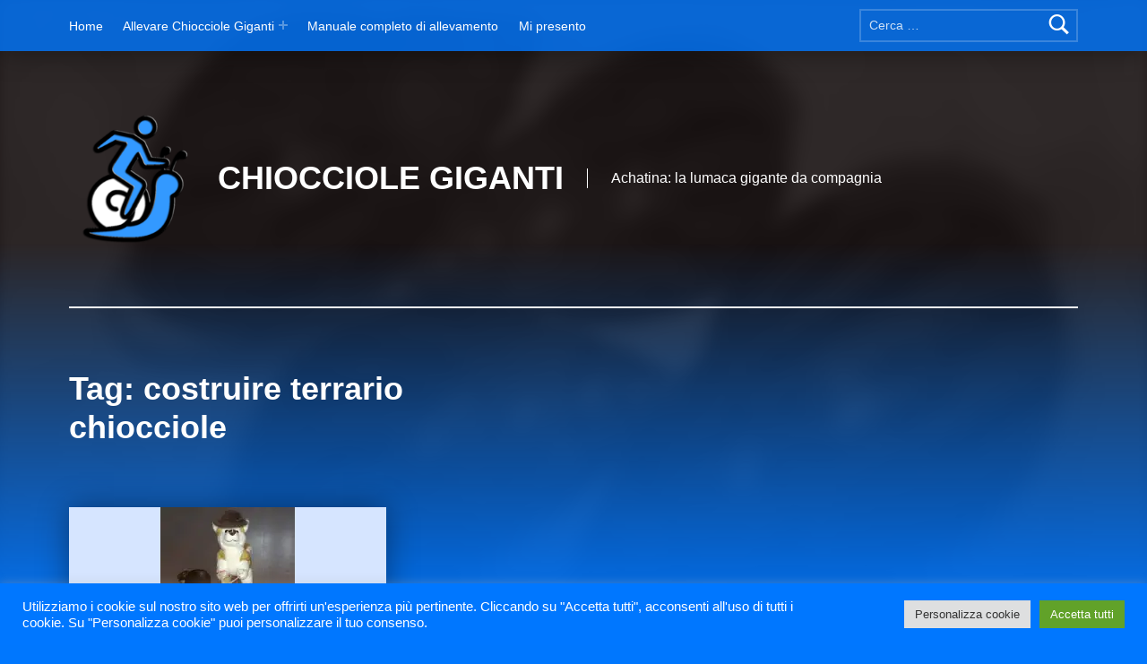

--- FILE ---
content_type: text/html; charset=utf-8
request_url: https://www.google.com/recaptcha/api2/aframe
body_size: 265
content:
<!DOCTYPE HTML><html><head><meta http-equiv="content-type" content="text/html; charset=UTF-8"></head><body><script nonce="wKDadmNtyhn3hbBKGGabhg">/** Anti-fraud and anti-abuse applications only. See google.com/recaptcha */ try{var clients={'sodar':'https://pagead2.googlesyndication.com/pagead/sodar?'};window.addEventListener("message",function(a){try{if(a.source===window.parent){var b=JSON.parse(a.data);var c=clients[b['id']];if(c){var d=document.createElement('img');d.src=c+b['params']+'&rc='+(localStorage.getItem("rc::a")?sessionStorage.getItem("rc::b"):"");window.document.body.appendChild(d);sessionStorage.setItem("rc::e",parseInt(sessionStorage.getItem("rc::e")||0)+1);localStorage.setItem("rc::h",'1768732543413');}}}catch(b){}});window.parent.postMessage("_grecaptcha_ready", "*");}catch(b){}</script></body></html>

--- FILE ---
content_type: application/x-javascript
request_url: https://chiocciolegiganti.com/wp-content/cache/autoptimize/js/autoptimize_single_20cab73269ebb50b47c2eac120f465da.js?ver=2.6.1
body_size: 260
content:
(function($){'use strict';if($().slick){var
$slickLocalize=('undefined'!==typeof $modernSlickLocalize)?($modernSlickLocalize):({'prev_text':'Previous','next_text':'Next'}),$htmlButton={'prev':'<button type="button" class="slick-prev"><span class="screen-reader-text">'+$slickLocalize['prev_text']+'</span></button>','next':'<button type="button" class="slick-next"><span class="screen-reader-text">'+$slickLocalize['next_text']+'</span></button>'};if(!$(document.body).hasClass('has-posts-layout-masonry')){var
$slickContainerPostFormatGallery='.format-gallery .entry-media-gallery-images',$slickArgsPostFormatGallery={'adaptiveHeight':true,'autoplay':true,'fade':true,'pauseOnHover':true,'slide':'.entry-media-gallery-image','swipeToSlide':true,'prevArrow':$htmlButton['prev'],'nextArrow':$htmlButton['next'],'rtl':('rtl'===$('html').attr('dir'))};function setupSlickPostFormatGallery(element,slick){slick.options.autoplaySpeed=(3500+Math.floor(Math.random()*4)*400);element.find('.slick-next').before(element.find('.slick-prev'));}
$($slickContainerPostFormatGallery).on('init',function(e,slick){setupSlickPostFormatGallery($(this),slick);}).slick($slickArgsPostFormatGallery);$(document.body).on('post-load',function(){$($slickContainerPostFormatGallery+':not(.slick-initialized)').on('init',function(e,slick){setupSlickPostFormatGallery($(this),slick);}).slick($slickArgsPostFormatGallery);});}
if($(document.body).hasClass('has-intro-slideshow')){var
$slickArgsIntroMedia={'adaptiveHeight':true,'accessibility':false,'arrows':false,'draggable':false,'fade':true,'pauseOnHover':false,'swipe':false,'slide':'.intro-slideshow-item','touchMove':false,'rtl':('rtl'===$('html').attr('dir'))},$slickArgsIntroContent={'adaptiveHeight':true,'asNavFor':'#intro-slideshow-media','autoplay':true,'autoplaySpeed':8000,'dots':true,'fade':true,'pauseOnHover':true,'slide':'.intro-slideshow-item','swipeToSlide':true,'prevArrow':$htmlButton['prev'],'nextArrow':$htmlButton['next'],'rtl':('rtl'===$('html').attr('dir'))};$('#intro-slideshow-media').slick($slickArgsIntroMedia);$('#intro-slideshow-content').slick($slickArgsIntroContent);}}})(jQuery);